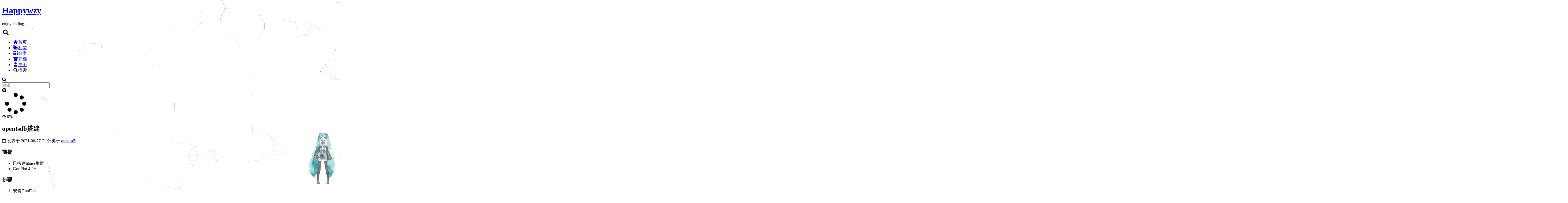

--- FILE ---
content_type: text/html; charset=utf-8
request_url: https://happywzy.top/opentsdb-da-jian/
body_size: 6479
content:
<!DOCTYPE html>
<html lang="zh-CN">
<head>
  <meta charset="UTF-8">
<meta name="viewport" content="width=device-width, initial-scale=1, maximum-scale=2">
<meta name="theme-color" content="#222">
<meta name="generator" content="Hexo 6.3.0">
  <link rel="apple-touch-icon" sizes="180x180" href="/images/apple-touch-icon-next.png">
  <link rel="icon" type="image/png" sizes="32x32" href="/images/favicon-32x32-next.png">
  <link rel="icon" type="image/png" sizes="16x16" href="/images/favicon-16x16-next.png">
  <link rel="mask-icon" href="/images/logo.svg" color="#222">

<link rel="stylesheet" href="/css/main.css">


<link rel="stylesheet" href="/lib/font-awesome/css/all.min.css">

<script id="hexo-configurations">
    var NexT = window.NexT || {};
    var CONFIG = {"hostname":"happywzy.top","root":"/","scheme":"Mist","version":"7.8.0","exturl":false,"sidebar":{"position":"left","display":"post","padding":18,"offset":12,"onmobile":false},"copycode":{"enable":true,"show_result":true,"style":"default"},"back2top":{"enable":true,"sidebar":false,"scrollpercent":false},"bookmark":{"enable":false,"color":"#222","save":"auto"},"fancybox":false,"mediumzoom":false,"lazyload":true,"pangu":false,"comments":{"style":"tabs","active":null,"storage":true,"lazyload":false,"nav":null},"algolia":{"hits":{"per_page":10},"labels":{"input_placeholder":"Search for Posts","hits_empty":"We didn't find any results for the search: ${query}","hits_stats":"${hits} results found in ${time} ms"}},"localsearch":{"enable":true,"trigger":"auto","top_n_per_article":1,"unescape":false,"preload":false},"motion":{"enable":true,"async":false,"transition":{"post_block":"fadeIn","post_header":"slideDownIn","post_body":"slideDownIn","coll_header":"slideLeftIn","sidebar":"slideUpIn"}},"path":"search.xml"};
  </script>

  <meta name="description" content="前提 已搭建hbase集群 GnuPlot 4.2+  步骤 安装GnuPlot  yum install -y gnuplot   下载opentsdb.rpm   https:&#x2F;&#x2F;github.com&#x2F;OpenTSDB&#x2F;opentsdb&#x2F;releases   安装opentsdb  rpm -ivh opentsdb-2.4.0.noarch.rpm   修改opentsdb.conf  vi">
<meta property="og:type" content="article">
<meta property="og:title" content="opentsdb搭建">
<meta property="og:url" content="https://happywzy.top/opentsdb-da-jian/index.html">
<meta property="og:site_name" content="Happywzy">
<meta property="og:description" content="前提 已搭建hbase集群 GnuPlot 4.2+  步骤 安装GnuPlot  yum install -y gnuplot   下载opentsdb.rpm   https:&#x2F;&#x2F;github.com&#x2F;OpenTSDB&#x2F;opentsdb&#x2F;releases   安装opentsdb  rpm -ivh opentsdb-2.4.0.noarch.rpm   修改opentsdb.conf  vi">
<meta property="og:locale" content="zh_CN">
<meta property="article:published_time" content="2021-08-27T01:21:08.000Z">
<meta property="article:modified_time" content="2021-08-27T01:21:08.000Z">
<meta property="article:author" content="wuzhiyong">
<meta property="article:tag" content="spring boot,java,flink,kubernetes,hadoop,分布式,微服务,容器,常用工具,linux">
<meta name="twitter:card" content="summary">

<link rel="canonical" href="https://happywzy.top/opentsdb-da-jian/">


<script id="page-configurations">
  // https://hexo.io/docs/variables.html
  CONFIG.page = {
    sidebar: "",
    isHome : false,
    isPost : true,
    lang   : 'zh-CN'
  };
</script>

  <title>opentsdb搭建 | Happywzy</title>
  






  <noscript>
  <style>
  .use-motion .brand,
  .use-motion .menu-item,
  .sidebar-inner,
  .use-motion .post-block,
  .use-motion .pagination,
  .use-motion .comments,
  .use-motion .post-header,
  .use-motion .post-body,
  .use-motion .collection-header { opacity: initial; }

  .use-motion .site-title,
  .use-motion .site-subtitle {
    opacity: initial;
    top: initial;
  }

  .use-motion .logo-line-before i { left: initial; }
  .use-motion .logo-line-after i { right: initial; }
  </style>
</noscript>


<style>.github-emoji { position: relative; display: inline-block; width: 1.2em; min-height: 1.2em; overflow: hidden; vertical-align: top; color: transparent; }  .github-emoji > span { position: relative; z-index: 10; }  .github-emoji img, .github-emoji .fancybox { margin: 0 !important; padding: 0 !important; border: none !important; outline: none !important; text-decoration: none !important; user-select: none !important; cursor: auto !important; }  .github-emoji img { height: 1.2em !important; width: 1.2em !important; position: absolute !important; left: 50% !important; top: 50% !important; transform: translate(-50%, -50%) !important; user-select: none !important; cursor: auto !important; } .github-emoji-fallback { color: inherit; } .github-emoji-fallback img { opacity: 0 !important; }</style>
<link rel="stylesheet" href="/css/prism-tomorrow.css" type="text/css">
<link rel="stylesheet" href="/css/prism-line-numbers.css" type="text/css"><link rel="alternate" href="/atom.xml" title="Happywzy" type="application/atom+xml">
</head>

<body itemscope itemtype="http://schema.org/WebPage">
  <div class="container use-motion">
    <div class="headband"></div>

    <header class="header" itemscope itemtype="http://schema.org/WPHeader">
      <div class="header-inner"><div class="site-brand-container">
  <div class="site-nav-toggle">
    <div class="toggle" aria-label="切换导航栏">
      <span class="toggle-line toggle-line-first"></span>
      <span class="toggle-line toggle-line-middle"></span>
      <span class="toggle-line toggle-line-last"></span>
    </div>
  </div>

  <div class="site-meta">

    <a href="/" class="brand" rel="start">
      <span class="logo-line-before"><i></i></span>
      <h1 class="site-title">Happywzy</h1>
      <span class="logo-line-after"><i></i></span>
    </a>
      <p class="site-subtitle" itemprop="description">enjoy coding...</p>
  </div>

  <div class="site-nav-right">
    <div class="toggle popup-trigger">
        <i class="fa fa-search fa-fw fa-lg"></i>
    </div>
  </div>
</div>




<nav class="site-nav">
  <ul id="menu" class="main-menu menu">
        <li class="menu-item menu-item-home">

    <a href="/" rel="section"><i class="fa fa-home fa-fw"></i>首页</a>

  </li>
        <li class="menu-item menu-item-tags">

    <a href="/tags/" rel="section"><i class="fa fa-tags fa-fw"></i>标签</a>

  </li>
        <li class="menu-item menu-item-categories">

    <a href="/categories/" rel="section"><i class="fa fa-th fa-fw"></i>分类</a>

  </li>
        <li class="menu-item menu-item-archives">

    <a href="/archives/" rel="section"><i class="fa fa-archive fa-fw"></i>归档</a>

  </li>
        <li class="menu-item menu-item-about">

    <a href="/about/" rel="section"><i class="fa fa-user fa-fw"></i>关于</a>

  </li>
      <li class="menu-item menu-item-search">
        <a role="button" class="popup-trigger"><i class="fa fa-search fa-fw"></i>搜索
        </a>
      </li>
  </ul>
</nav>



  <div class="search-pop-overlay">
    <div class="popup search-popup">
        <div class="search-header">
  <span class="search-icon">
    <i class="fa fa-search"></i>
  </span>
  <div class="search-input-container">
    <input autocomplete="off" autocapitalize="off"
           placeholder="搜索..." spellcheck="false"
           type="search" class="search-input">
  </div>
  <span class="popup-btn-close">
    <i class="fa fa-times-circle"></i>
  </span>
</div>
<div id="search-result">
  <div id="no-result">
    <i class="fa fa-spinner fa-pulse fa-5x fa-fw"></i>
  </div>
</div>

    </div>
  </div>

</div>
    </header>

    
  <div class="back-to-top">
    <i class="fa fa-arrow-up"></i>
    <span>0%</span>
  </div>


    <main class="main">
      <div class="main-inner">
        <div class="content-wrap">
          

          <div class="content post posts-expand">
            

    
  
  
  <article itemscope itemtype="http://schema.org/Article" class="post-block" lang="zh-CN">
    <link itemprop="mainEntityOfPage" href="https://happywzy.top/opentsdb-da-jian/">

    <span hidden itemprop="author" itemscope itemtype="http://schema.org/Person">
      <meta itemprop="image" content="/images/avatar.jpg">
      <meta itemprop="name" content="wuzhiyong">
      <meta itemprop="description" content="日常学习笔记,共同进步">
    </span>

    <span hidden itemprop="publisher" itemscope itemtype="http://schema.org/Organization">
      <meta itemprop="name" content="Happywzy">
    </span>
      <header class="post-header">
        <h1 class="post-title" itemprop="name headline">
          opentsdb搭建
        </h1>

        <div class="post-meta">
            <span class="post-meta-item">
              <span class="post-meta-item-icon">
                <i class="far fa-calendar"></i>
              </span>
              <span class="post-meta-item-text">发表于</span>

              <time title="创建时间：2021-08-27 09:21:08" itemprop="dateCreated datePublished" datetime="2021-08-27T09:21:08+08:00">2021-08-27</time>
            </span>
            <span class="post-meta-item">
              <span class="post-meta-item-icon">
                <i class="far fa-folder"></i>
              </span>
              <span class="post-meta-item-text">分类于</span>
                <span itemprop="about" itemscope itemtype="http://schema.org/Thing">
                  <a href="/categories/opentsdb/" itemprop="url" rel="index"><span itemprop="name">opentsdb</span></a>
                </span>
            </span>

          

        </div>
      </header>

    
    
    
    <div class="post-body" itemprop="articleBody">

      
        <h3 id="前提"><a href="#前提" class="headerlink" title="前提"></a>前提</h3><ul>
<li>已搭建hbase集群</li>
<li>GnuPlot 4.2+</li>
</ul>
<h3 id="步骤"><a href="#步骤" class="headerlink" title="步骤"></a>步骤</h3><ol>
<li>安装GnuPlot</li>
</ol>
<pre class="line-numbers language-bash"><code class="language-bash">yum <span class="token function">install</span> -y gnuplot
<span aria-hidden="true" class="line-numbers-rows"><span></span></span></code></pre>
<ol start="2">
<li>下载opentsdb.rpm</li>
</ol>
<ul>
<li><a target="_blank" rel="noopener" href="https://github.com/OpenTSDB/opentsdb/releases">https://github.com/OpenTSDB/opentsdb/releases</a></li>
</ul>
<ol start="3">
<li>安装opentsdb</li>
</ol>
<pre class="line-numbers language-bash"><code class="language-bash">rpm -ivh opentsdb-2.4.0.noarch.rpm
<span aria-hidden="true" class="line-numbers-rows"><span></span></span></code></pre>
<ol start="4">
<li>修改opentsdb.conf</li>
</ol>
<pre class="line-numbers language-bash"><code class="language-bash">vim /etc/opentsdb/opentsdb.conf

tsd.network.port <span class="token operator">=</span> 4242
tsd.core.auto_create_metrics <span class="token operator">=</span> <span class="token boolean">true</span>
tsd.storage.hbase.zk_quorum <span class="token operator">=</span> 192.168.3.17:2181,192.168.3.19:2181,192.168.3.20:2181
<span aria-hidden="true" class="line-numbers-rows"><span></span><span></span><span></span><span></span><span></span></span></code></pre>
<ol start="5">
<li>在HBase中创建表结构</li>
</ol>
<pre class="line-numbers language-sql"><code class="language-sql"><span class="token keyword">create</span> <span class="token string">'tsdb'</span><span class="token punctuation">,</span>{NAME <span class="token operator">=</span><span class="token operator">></span> <span class="token string">'t'</span><span class="token punctuation">,</span> VERSIONS <span class="token operator">=</span><span class="token operator">></span> <span class="token number">1</span><span class="token punctuation">,</span> BLOOMFILTER <span class="token operator">=</span><span class="token operator">></span> <span class="token string">'ROW'</span>}
<span class="token keyword">create</span> <span class="token string">'tsdb-uid'</span><span class="token punctuation">,</span>{NAME <span class="token operator">=</span><span class="token operator">></span> <span class="token string">'id'</span><span class="token punctuation">,</span> BLOOMFILTER <span class="token operator">=</span><span class="token operator">></span> <span class="token string">'ROW'</span>}<span class="token punctuation">,</span>{NAME <span class="token operator">=</span><span class="token operator">></span> <span class="token string">'name'</span><span class="token punctuation">,</span> BLOOMFILTER <span class="token operator">=</span><span class="token operator">></span> <span class="token string">'ROW'</span>}
<span class="token keyword">create</span> <span class="token string">'tsdb-tree'</span><span class="token punctuation">,</span>{NAME <span class="token operator">=</span><span class="token operator">></span> <span class="token string">'t'</span><span class="token punctuation">,</span> VERSIONS <span class="token operator">=</span><span class="token operator">></span> <span class="token number">1</span><span class="token punctuation">,</span> BLOOMFILTER <span class="token operator">=</span><span class="token operator">></span> <span class="token string">'ROW'</span>}
<span class="token keyword">create</span> <span class="token string">'tsdb-meta'</span><span class="token punctuation">,</span>{NAME <span class="token operator">=</span><span class="token operator">></span> <span class="token string">'name'</span><span class="token punctuation">,</span> BLOOMFILTER <span class="token operator">=</span><span class="token operator">></span> <span class="token string">'ROW'</span>}
<span aria-hidden="true" class="line-numbers-rows"><span></span><span></span><span></span><span></span></span></code></pre>
<p>压缩(COMPRESSION)类型有NONE, LZO, GZIP , SNAPPY. 如使用SNAPPY</p>
<pre class="line-numbers language-sql"><code class="language-sql"><span class="token keyword">create</span> <span class="token string">'tsdb'</span><span class="token punctuation">,</span>{NAME <span class="token operator">=</span><span class="token operator">></span> <span class="token string">'t'</span><span class="token punctuation">,</span> VERSIONS <span class="token operator">=</span><span class="token operator">></span> <span class="token number">1</span><span class="token punctuation">,</span> BLOOMFILTER <span class="token operator">=</span><span class="token operator">></span> <span class="token string">'ROW'</span><span class="token punctuation">,</span> COMPRESSION <span class="token operator">=</span><span class="token operator">></span> <span class="token string">'SNAPPY'</span>}
<span class="token keyword">create</span> <span class="token string">'tsdb-uid'</span><span class="token punctuation">,</span>{NAME <span class="token operator">=</span><span class="token operator">></span> <span class="token string">'id'</span><span class="token punctuation">,</span> BLOOMFILTER <span class="token operator">=</span><span class="token operator">></span> <span class="token string">'ROW'</span><span class="token punctuation">,</span> COMPRESSION <span class="token operator">=</span><span class="token operator">></span> <span class="token string">'SNAPPY'</span>}<span class="token punctuation">,</span>{NAME <span class="token operator">=</span><span class="token operator">></span> <span class="token string">'name'</span><span class="token punctuation">,</span> BLOOMFILTER <span class="token operator">=</span><span class="token operator">></span> <span class="token string">'ROW'</span><span class="token punctuation">,</span> COMPRESSION <span class="token operator">=</span><span class="token operator">></span> <span class="token string">'SNAPPY'</span>}
<span class="token keyword">create</span> <span class="token string">'tsdb-tree'</span><span class="token punctuation">,</span>{NAME <span class="token operator">=</span><span class="token operator">></span> <span class="token string">'t'</span><span class="token punctuation">,</span> VERSIONS <span class="token operator">=</span><span class="token operator">></span> <span class="token number">1</span><span class="token punctuation">,</span> BLOOMFILTER <span class="token operator">=</span><span class="token operator">></span> <span class="token string">'ROW'</span><span class="token punctuation">,</span> COMPRESSION <span class="token operator">=</span><span class="token operator">></span> <span class="token string">'SNAPPY'</span>}
<span class="token keyword">create</span> <span class="token string">'tsdb-meta'</span><span class="token punctuation">,</span>{NAME <span class="token operator">=</span><span class="token operator">></span> <span class="token string">'name'</span><span class="token punctuation">,</span> BLOOMFILTER <span class="token operator">=</span><span class="token operator">></span> <span class="token string">'ROW'</span><span class="token punctuation">,</span> COMPRESSION <span class="token operator">=</span><span class="token operator">></span> <span class="token string">'SNAPPY'</span>}
<span aria-hidden="true" class="line-numbers-rows"><span></span><span></span><span></span><span></span></span></code></pre>
<ol start="6">
<li>创建opentsdb服务</li>
</ol>
<pre class="line-numbers language-bash"><code class="language-bash"><span class="token punctuation">[</span>root@data1 opentsdb<span class="token punctuation">]</span><span class="token comment" spellcheck="true"># cat opentsdb.service</span>
<span class="token punctuation">[</span>Unit<span class="token punctuation">]</span>
Description<span class="token operator">=</span>OpenTSDB Service
<span class="token punctuation">[</span>Service<span class="token punctuation">]</span>
Type<span class="token operator">=</span>forking
PrivateTmp<span class="token operator">=</span>yes
ExecStart<span class="token operator">=</span>/usr/share/opentsdb/etc/init.d/opentsdb start
ExecStop<span class="token operator">=</span>/usr/share/opentsdb/etc/init.d/opentsdb stop
Restart<span class="token operator">=</span>on-abort
<span class="token punctuation">[</span>Install<span class="token punctuation">]</span>
WantedBy<span class="token operator">=</span>multi-user.target

<span class="token comment" spellcheck="true"># </span>
<span class="token function">chmod</span> +x opentsdb.service 
<span class="token function">cp</span> opentsdb.service /etc/systemd/system/
systemctl <span class="token function">enable</span> opentsdb.service
<span aria-hidden="true" class="line-numbers-rows"><span></span><span></span><span></span><span></span><span></span><span></span><span></span><span></span><span></span><span></span><span></span><span></span><span></span><span></span><span></span><span></span></span></code></pre>
<ol start="7">
<li>启动</li>
</ol>
<pre class="line-numbers language-bash"><code class="language-bash">systemctl status/start/stop/restart opentsdb
<span aria-hidden="true" class="line-numbers-rows"><span></span></span></code></pre>
<h3 id="日志"><a href="#日志" class="headerlink" title="日志"></a>日志</h3><p>/var/log/opentsdb</p>
<h3 id="遇到的问题"><a href="#遇到的问题" class="headerlink" title="遇到的问题"></a>遇到的问题</h3><pre class="line-numbers language-log"><code class="language-log">2020-10-13 12:21:31,740 WARN  [AsyncHBase I/O Worker #1] HBaseClient: Probe Exists(table="tsdb-uid", key=[0, 0, 0, 0, 0, 0, 0, 0, 0, 0, 0, 0, 0, 0, 0, 0, 0, 0, 0, 0, 0, 0, 0, 0, 0, 0, 0, 0, 0, 0, 0, 0, 0, 0, 0, 0, 0, 0, 0, 0, 0, 0, 0, 58, 65, 115, 121, 110, 99, 72, 66, 97, 115, 101, 126, 112, 114, 111, 98, 101, 126, 60, 59, 95, 60, 0, 0, 0, 0, 0, 0, 0, 0, 0, 0, 0, 0, 0, 0, 0, 0, 0, 0, 0, 0, 0, 0, 0, 0, 0, 0, 0, 0, 0, 0, 0, 0, 0, 0, 0, 0, 0, 0, 0, 0, 0, 0, 58, 65, 115, 121, 110, 99, 72, 66, 97, 115, 101, 126, 112, 114, 111, 98, 101, 126, 60, 59, 95, 60], family=null, qualifiers=null, attempt=0, region=RegionInfo(table="tsdb-uid", region_name="tsdb-uid,,1542978859652.665eaacf411c9f82e13e35a62cfff831.", stop_key="")) failed
org.hbase.async.NonRecoverableException: Too many attempts: Exists(table="tsdb-uid", key=[0, 0, 0, 0, 0, 0, 0, 0, 0, 0, 0, 0, 0, 0, 0, 0, 0, 0, 0, 0, 0, 0, 0, 0, 0, 0, 0, 0, 0, 0, 0, 0, 0, 0, 0, 0, 0, 0, 0, 0, 0, 0, 0, 58, 65, 115, 121, 110, 99, 72, 66, 97, 115, 101, 126, 112, 114, 111, 98, 101, 126, 60, 59, 95, 60, 0, 0, 0, 0, 0, 0, 0, 0, 0, 0, 0, 0, 0, 0, 0, 0, 0, 0, 0, 0, 0, 0, 0, 0, 0, 0, 0, 0, 0, 0, 0, 0, 0, 0, 0, 0, 0, 0, 0, 0, 0, 0, 58, 65, 115, 121, 110, 99, 72, 66, 97, 115, 101, 126, 112, 114, 111, 98, 101, 126, 60, 59, 95, 60], family=null, qualifiers=null, attempt=11, region=RegionInfo(table="tsdb-uid", region_name="tsdb-uid,,1542978859652.665eaacf411c9f82e13e35a62cfff831.", stop_key=""))
    at org.hbase.async.HBaseClient.tooManyAttempts(HBaseClient.java:2056) [asynchbase-1.7.2.jar:na]
    at org.hbase.async.HBaseClient.sendRpcToRegion(HBaseClient.java:1920) [asynchbase-1.7.2.jar:na]
    at org.hbase.async.HBaseClient$1RetryRpc.call(HBaseClient.java:1944) [asynchbase-1.7.2.jar:na]
<span aria-hidden="true" class="line-numbers-rows"><span></span><span></span><span></span><span></span><span></span></span></code></pre>
<p>原因可能是由于hbase压缩算法不支持，创建的表有问题。</p>

    </div>

    
    
    

      <footer class="post-footer">

        


        
    <div class="post-nav">
      <div class="post-nav-item">
    <a href="/hbase-ji-qun-da-jian/" rel="prev" title="hbase集群搭建">
      <i class="fa fa-chevron-left"></i> hbase集群搭建
    </a></div>
      <div class="post-nav-item">
    <a href="/podman-an-zhuang-shi-yong/" rel="next" title="podman安装使用">
      podman安装使用 <i class="fa fa-chevron-right"></i>
    </a></div>
    </div>
      </footer>
    
  </article>
  
  
  



          </div>
          

<script>
  window.addEventListener('tabs:register', () => {
    let { activeClass } = CONFIG.comments;
    if (CONFIG.comments.storage) {
      activeClass = localStorage.getItem('comments_active') || activeClass;
    }
    if (activeClass) {
      let activeTab = document.querySelector(`a[href="#comment-${activeClass}"]`);
      if (activeTab) {
        activeTab.click();
      }
    }
  });
  if (CONFIG.comments.storage) {
    window.addEventListener('tabs:click', event => {
      if (!event.target.matches('.tabs-comment .tab-content .tab-pane')) return;
      let commentClass = event.target.classList[1];
      localStorage.setItem('comments_active', commentClass);
    });
  }
</script>

        </div>
          
  
  <div class="toggle sidebar-toggle">
    <span class="toggle-line toggle-line-first"></span>
    <span class="toggle-line toggle-line-middle"></span>
    <span class="toggle-line toggle-line-last"></span>
  </div>

  <aside class="sidebar">
    <div class="sidebar-inner">

      <ul class="sidebar-nav motion-element">
        <li class="sidebar-nav-toc">
          文章目录
        </li>
        <li class="sidebar-nav-overview">
          站点概览
        </li>
      </ul>

      <!--noindex-->
      <div class="post-toc-wrap sidebar-panel">
          <div class="post-toc motion-element"><ol class="nav"><li class="nav-item nav-level-3"><a class="nav-link" href="#%E5%89%8D%E6%8F%90"><span class="nav-number">1.</span> <span class="nav-text">前提</span></a></li><li class="nav-item nav-level-3"><a class="nav-link" href="#%E6%AD%A5%E9%AA%A4"><span class="nav-number">2.</span> <span class="nav-text">步骤</span></a></li><li class="nav-item nav-level-3"><a class="nav-link" href="#%E6%97%A5%E5%BF%97"><span class="nav-number">3.</span> <span class="nav-text">日志</span></a></li><li class="nav-item nav-level-3"><a class="nav-link" href="#%E9%81%87%E5%88%B0%E7%9A%84%E9%97%AE%E9%A2%98"><span class="nav-number">4.</span> <span class="nav-text">遇到的问题</span></a></li></ol></div>
      </div>
      <!--/noindex-->

      <div class="site-overview-wrap sidebar-panel">
        <div class="site-author motion-element" itemprop="author" itemscope itemtype="http://schema.org/Person">
    <img class="site-author-image" itemprop="image" alt="wuzhiyong"
      src="/images/avatar.jpg">
  <p class="site-author-name" itemprop="name">wuzhiyong</p>
  <div class="site-description" itemprop="description">日常学习笔记,共同进步</div>
</div>
<div class="site-state-wrap motion-element">
  <nav class="site-state">
      <div class="site-state-item site-state-posts">
          <a href="/archives/">
        
          <span class="site-state-item-count">396</span>
          <span class="site-state-item-name">日志</span>
        </a>
      </div>
      <div class="site-state-item site-state-categories">
            <a href="/categories/">
          
        <span class="site-state-item-count">62</span>
        <span class="site-state-item-name">分类</span></a>
      </div>
      <div class="site-state-item site-state-tags">
            <a href="/tags/">
          
        <span class="site-state-item-count">242</span>
        <span class="site-state-item-name">标签</span></a>
      </div>
  </nav>
</div>
  <div class="links-of-author motion-element">
      <span class="links-of-author-item">
        <a href="https://github.com/happywzy" title="GitHub → https:&#x2F;&#x2F;github.com&#x2F;happywzy" rel="noopener" target="_blank"><i class="fab fa-github fa-fw"></i>GitHub</a>
      </span>
      <span class="links-of-author-item">
        <a href="mailto:1154365135@qq.com" title="E-Mail → mailto:1154365135@qq.com" rel="noopener" target="_blank"><i class="fa fa-envelope fa-fw"></i>E-Mail</a>
      </span>
  </div>


  <div class="links-of-blogroll motion-element">
    <div class="links-of-blogroll-title"><i class="fa fa-link fa-fw"></i>
      Links
    </div>
    <ul class="links-of-blogroll-list">
        <li class="links-of-blogroll-item">
          <a href="https://blog.csdn.net/wzy_168" title="https:&#x2F;&#x2F;blog.csdn.net&#x2F;wzy_168" rel="noopener" target="_blank">CSDN</a>
        </li>
        <li class="links-of-blogroll-item">
          <a href="https://gitee.com/happywzy" title="https:&#x2F;&#x2F;gitee.com&#x2F;happywzy" rel="noopener" target="_blank">Gitee</a>
        </li>
        <li class="links-of-blogroll-item">
          <a href="/gpwz.html" title="&#x2F;gpwz.html">狗屁文章</a>
        </li>
        <li class="links-of-blogroll-item">
          <a href="/lmbtfy" title="&#x2F;lmbtfy">教你百度</a>
        </li>
        <li class="links-of-blogroll-item">
          <a href="/chinamap.html" title="&#x2F;chinamap.html">中国地图</a>
        </li>
        <li class="links-of-blogroll-item">
          <a href="/md2all" title="&#x2F;md2all">Md2All</a>
        </li>
    </ul>
  </div>

      </div>

    </div>
  </aside>
  <div id="sidebar-dimmer"></div>


      </div>
    </main>

    <footer class="footer">
      <div class="footer-inner">
        

        

<div class="copyright">
  
  &copy; 2019 – 
  <span itemprop="copyrightYear">2025</span>
  <span class="with-love">
    <i class="fa fa-heart"></i>
  </span>
  <span class="author" itemprop="copyrightHolder">wuzhiyong</span>
</div>

        








      </div>
    </footer>
  </div>

  
  <script src="/lib/anime.min.js"></script>
  <script src="//cdnjs.cloudflare.com/ajax/libs/lozad.js/1.14.0/lozad.min.js"></script>
  <script src="/lib/velocity/velocity.min.js"></script>
  <script src="/lib/velocity/velocity.ui.min.js"></script>

<script src="/js/utils.js"></script>

<script src="/js/motion.js"></script>


<script src="/js/schemes/muse.js"></script>


<script src="/js/next-boot.js"></script>




  




  
<script src="/js/local-search.js"></script>













  

  


  
  <script type="text/javascript" color="0,0,0" opacity='0.7' zIndex="-2" count="99" src="//cdn.bootcss.com/canvas-nest.js/1.0.0/canvas-nest.min.js"></script>
  
<script src="/live2dw/lib/L2Dwidget.min.js?094cbace49a39548bed64abff5988b05"></script><script>L2Dwidget.init({"pluginRootPath":"live2dw/","pluginJsPath":"lib/","pluginModelPath":"assets/","tagMode":false,"log":false,"model":{"jsonPath":"/live2dw/assets/miku.model.json"},"display":{"position":"right","width":150,"height":300},"mobile":{"show":true},"react":{"opacity":0.7}});</script></body>
</html>
